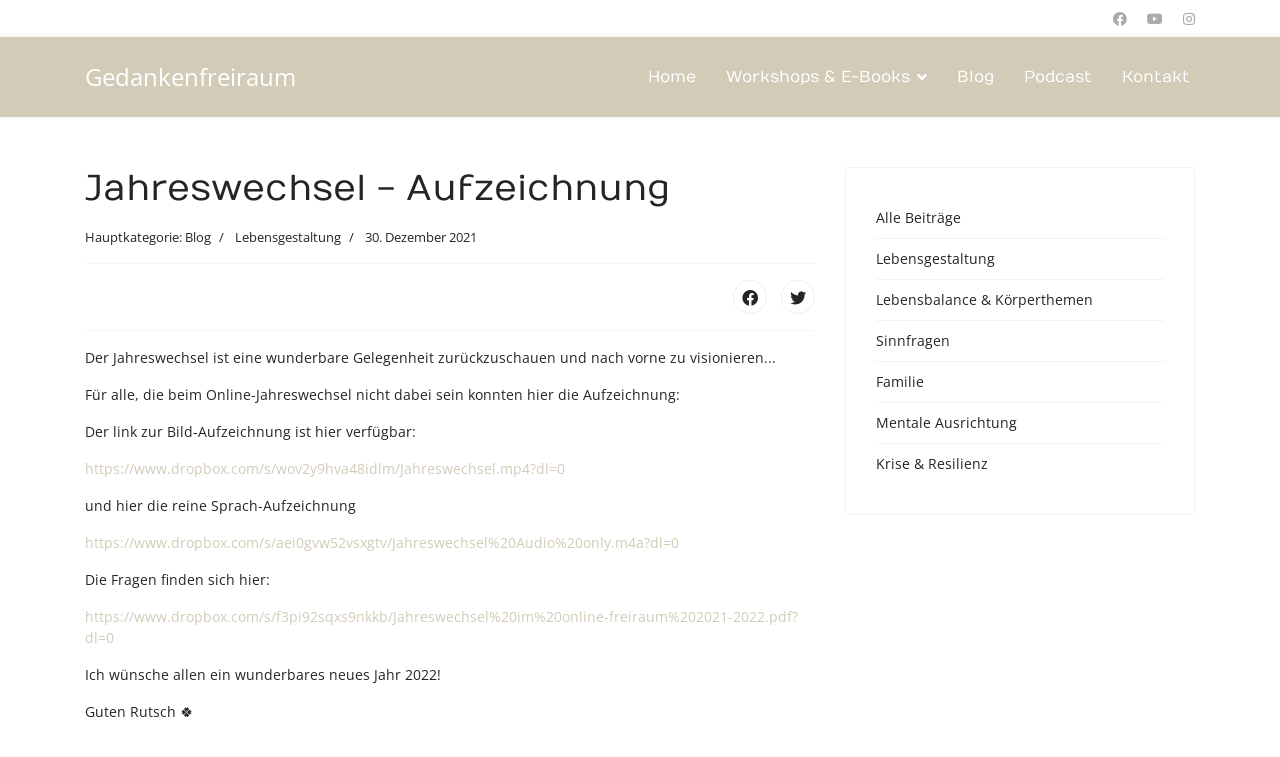

--- FILE ---
content_type: text/html; charset=utf-8
request_url: https://www.gedankenfreiraum.com/blog-lebensgestaltung/372-jahreswechsel-aufzeichnung
body_size: 4311
content:

<!doctype html>
<html lang="de-de" dir="ltr">
	<head>
		
		<meta name="viewport" content="width=device-width, initial-scale=1, shrink-to-fit=no">
		<meta charset="utf-8" />
	<base href="https://www.gedankenfreiraum.com/blog-lebensgestaltung/372-jahreswechsel-aufzeichnung" />
	<meta name="author" content="Eva Gütlinger" />
	<meta name="generator" content="Helix Ultimate - The Most Popular Joomla! Template Framework." />
	<title>Jahreswechsel - Aufzeichnung</title>
	<link href="/images/2021/11/09/element-3.png" rel="shortcut icon" type="image/vnd.microsoft.icon" />
	<link href="/templates/shaper_helixultimate/css/bootstrap.min.css" rel="stylesheet" />
	<link href="/plugins/system/helixultimate/assets/css/system-j3.min.css" rel="stylesheet" />
	<link href="/templates/shaper_helixultimate/css/font-awesome.min.css" rel="stylesheet" />
	<link href="/templates/shaper_helixultimate/css/v4-shims.min.css" rel="stylesheet" />
	<link href="/templates/shaper_helixultimate/css/template.css" rel="stylesheet" />
	<link href="/templates/shaper_helixultimate/css/presets/preset1.css" rel="stylesheet" />
	<link href="/templates/shaper_helixultimate/css/custom.css" rel="stylesheet" />
	<style>
.btn, .page-item.active .page-link {background: #D1CBB7; border-color:#D1CBB7; color: #fff;}

.sp-menu-heading{color:white!important;}

.show>.sppb-btn-primary.dropdown-toggle, .sppb-btn-primary.active, .sppb-btn-primary:active, .sppb-btn-primary:focus {
    border-color: white!important;}

.sppb-btn-primary.focus, .sppb-btn-primary:focus {
    color: #fff;
    box-shadow: none!important;
}

.article-details .article-full-image {display:none;}
.article {-webkit-box-shadow: 1px 1px 7px 0px rgb(0 0 0 / 10%);
    box-shadow: 1px 1px 7px 0px rgb(0 0 0 / 10%);}


.itemid-279 #sp-right .sp-module {border:none;!important}


.logo a {color:#fff!important;}

.sp-menu a {color:#fff!important;}

.subheading-category {display:none;}

.sticky.transparent .sticky__wrapper {background: #d1cbb7;}

#sp-main-body {
padding: 50px 0 50px 0;}

.twhite {
background: rgba(255,255,255,0.75);
padding:5px;
font-size:80%;}

#offcanvas-toggler {
margin-right: 0px;}

#offcanvas-toggler >i {
padding:0px;
}

#sp-user1, #sp-user2, #sp-user3, #sp-user4 {
font-family: Numans, sans-serif;
font-size: 12px;
padding: 0px;
margin:0px;
}

.flex .latest-post .latest-post-item, .sppb-article-info-wrap {
-webkit-box-shadow: 1px 1px 7px 0px rgba(0,0,0,0.2); 
box-shadow: 1px 1px 7px 0px rgba(0,0,0,0.2);}

/*.latest-post-item {
border: 2px dashed #D1CBB7;}*/



.dashed-white {border-bottom: 2px dashed white; border-top: 2px dashed white; margin: 0px 0px 30px;
padding: 100px 0px 50px;}

/*.sp-megamenu-parent > li.sp-has-child.active > a {color: #fff!important; border-bottom:5px solid #ffffff;}*/



/*.sp-megamenu-parent .sp-dropdown .sp-dropdown-inner li.myred {color:red;}

li.myred {background-color: #910417; }
li.myorange {background-color: #bf6007;}
li.myyell {background-color: #d19d2c;}
li.mygreen {background-color: #a4ad02;}

.myred {background-color: #910417; color: #ffffff!important;}
.myorange {background-color: #bf6007; color: #ffffff!important}
.myyell {background-color: #d19d2c;color: #ffffff!important}
.mygreen {background-color: #a4ad02;color: #ffffff!important}
*/
.sticky-wrapper.is-sticky #sp-header {height:75px;}

/*li.sp-menu-item a:hover {background-color: rgba(209,203,183,0.85)!important;}*/

.avPlayerWrapper .avPlayerContainer .avPlayerBlock audio {background:none;}.sp-reading-progress-bar { position:fixed;z-index:9999;height:5px;background-color:#ffffff;top:0; }
	</style>
	<script type="application/json" class="joomla-script-options new">{"data":{"breakpoints":{"tablet":991,"mobile":480},"header":{"stickyOffset":"100"}},"csrf.token":"32c132173943e81d41b6428312f1b82f","system.paths":{"root":"","base":""}}</script>
	<script src="/media/jui/js/jquery.min.js?da439380b3a7a39518affa30ea625fc1"></script>
	<script src="/media/jui/js/jquery-noconflict.js?da439380b3a7a39518affa30ea625fc1"></script>
	<script src="/media/jui/js/jquery-migrate.min.js?da439380b3a7a39518affa30ea625fc1"></script>
	<script src="/templates/shaper_helixultimate/js/bootstrap.bundle.min.js"></script>
	<script src="/templates/shaper_helixultimate/js/main.js"></script>
	<script src="/media/system/js/core.js?da439380b3a7a39518affa30ea625fc1"></script>
	<script>
template="shaper_helixultimate";
	</script>
	<meta property="og:type" content="article" />
	<meta property="og:url" content="https://www.gedankenfreiraum.com/blog-lebensgestaltung/372-jahreswechsel-aufzeichnung" />
	<meta property="og:title" content="Jahreswechsel - Aufzeichnung" />
	<meta property="og:description" content="Der Jahreswechsel ist eine wunderbare Gelegenheit zurückzuschauen und nach vorne zu visionieren...
Für alle, die beim Online-Jahreswechsel nicht..." />
	<meta property="og:site_name" content="Gedankenfreiraum" />
	<meta name="twitter:description" content="Der Jahreswechsel ist eine wunderbare Gelegenheit zurückzuschauen und nach vorne zu visionieren...
Für alle, die beim Online-Jahreswechsel nicht..." />
	<meta name="twitter:card" content="summary_large_image" />
	</head>
	<body class="site helix-ultimate hu com-content view-article layout-default task-none itemid-400 de-de ltr sticky-header layout-fluid offcanvas-init offcanvs-position-right">

		
		
		<div class="body-wrapper">
			<div class="body-innerwrapper">
				
	<div class="sticky-header-placeholder"></div>
<div id="sp-top-bar">
	<div class="container">
		<div class="container-inner">
			<div class="row">
				<div id="sp-top1" class="col-lg-6">
					<div class="sp-column text-center text-lg-start">
						
												
					</div>
				</div>

				<div id="sp-top2" class="col-lg-6">
					<div class="sp-column text-center text-lg-end">
													<ul class="social-icons"><li class="social-icon-facebook"><a target="_blank" rel="noopener noreferrer" href="https://www.facebook.com/gedankenfreiraum.inspiration" aria-label="Facebook"><span class="fab fa-facebook" aria-hidden="true"></span></a></li><li class="social-icon-youtube"><a target="_blank" rel="noopener noreferrer" href="https://www.youtube.com/c/bildungsfreiraumEvaGütlinger" aria-label="Youtube"><span class="fab fa-youtube" aria-hidden="true"></span></a></li><li class="social-icon-instagram"><a target="_blank" rel="noopener noreferrer" href="https://www.instagram.com/bildungsfreiraum/" aria-label="Instagram"><span class="fab fa-instagram" aria-hidden="true"></span></a></li></ul>						
																									
					</div>
				</div>
			</div>
		</div>
	</div>
</div>

<header id="sp-header">
	<div class="container">
		<div class="container-inner">
			<div class="row">
				<!-- Logo -->
				<div id="sp-logo" class="col-auto">
					<div class="sp-column">
						<span class="logo"><a href="/">Gedankenfreiraum</a></span>						
					</div>
				</div>

				<!-- Menu -->
				<div id="sp-menu" class="col-auto flex-auto">
					<div class="sp-column d-flex justify-content-end align-items-center">
						<nav class="sp-megamenu-wrapper d-flex" role="navigation"><a id="offcanvas-toggler" aria-label="Menu" class="offcanvas-toggler-right d-flex d-lg-none" href="#"><div class="burger-icon" aria-hidden="true"><span></span><span></span><span></span></div></a><ul class="sp-megamenu-parent menu-animation-fade-up d-none d-lg-block"><li class="sp-menu-item"><a   href="/" >Home</a></li><li class="sp-menu-item sp-has-child"><span  class=" sp-menu-heading" >Workshops &amp; E-Books</span><div class="sp-dropdown sp-dropdown-main sp-menu-right" style="width: 240px;"><div class="sp-dropdown-inner"><ul class="sp-dropdown-items"><li class="sp-menu-item"><a  class="myred" href="/workshops-e-books/online-workshops" >Online-Workshops</a></li><li class="sp-menu-item"><a  class="myred" href="/workshops-e-books/e-books" >E-Books</a></li><li class="sp-menu-item"><a  class="myred" href="/workshops-e-books/reisen-meditationen" >Reisen und Meditationen</a></li></ul></div></div></li><li class="sp-menu-item"><a   href="/blog" >Blog</a></li><li class="sp-menu-item"><a   href="/podcast" >Podcast</a></li><li class="sp-menu-item"><a   href="/kontakt" >Kontakt</a></li></ul></nav>						

						<!-- Related Modules -->
						<div class="d-none d-lg-flex header-modules align-items-center">
							
													</div>

						<!-- if offcanvas position right -->
													<a id="offcanvas-toggler"  aria-label="Menu" title="Menu"  class="mega offcanvas-toggler-secondary offcanvas-toggler-right d-flex align-items-center" href="#">
							<div class="burger-icon" aria-hidden="true"><span></span><span></span><span></span></div>
							</a>
											</div>
				</div>
			</div>
		</div>
	</div>
</header>
				
<section id="sp-main-body" >

										<div class="container">
					<div class="container-inner">
						
	
<div class="row">
	
<main id="sp-component" class="col-lg-8 ">
	<div class="sp-column ">
		<div id="system-message-container" aria-live="polite">
			</div>


		
		<div class="article-details " itemscope itemtype="https://schema.org/Article">
	<meta itemprop="inLanguage" content="de-DE">
	
	
					
		
		
		<div class="article-header">
					<h1 itemprop="headline">
				Jahreswechsel - Aufzeichnung			</h1>
									</div>
		<div class="article-can-edit d-flex flex-wrap justify-content-between">
				</div>
				<div class="article-info">

	
		
					<span class="parent-category-name">
						Hauptkategorie: <a href="/blog" itemprop="genre">Blog</a>	</span>
		
					<span class="category-name" title="Kategorie: Lebensgestaltung">
			<a href="/blog-lebensgestaltung">Lebensgestaltung</a>
	</span>
		
		
				
		
	
						<span class="create" title="Erstellt: 30. Dezember 2021">
	<time datetime="2021-12-30T19:39:29+00:00" itemprop="dateCreated">
		30. Dezember 2021	</time>
</span>
		
		
			</div>
		
		
			
		
		
			<div class="article-ratings-social-share d-flex justify-content-end">
			<div class="me-auto align-self-center">
							</div>
			<div>
				<div class="article-social-share">
	<div class="social-share-icon">
		<ul>
											<li>
					<a class="facebook" onClick="window.open('http://www.facebook.com/sharer.php?u=https://www.gedankenfreiraum.com/blog-lebensgestaltung/372-jahreswechsel-aufzeichnung','Facebook','width=600,height=300,left='+(screen.availWidth/2-300)+',top='+(screen.availHeight/2-150)+''); return false;" href="http://www.facebook.com/sharer.php?u=https://www.gedankenfreiraum.com/blog-lebensgestaltung/372-jahreswechsel-aufzeichnung" title="Facebook">
						<span class="fab fa-facebook" aria-hidden="true"></span>
					</a>
				</li>
																											<li>
					<a class="twitter" title="Twitter" onClick="window.open('http://twitter.com/share?url=https://www.gedankenfreiraum.com/blog-lebensgestaltung/372-jahreswechsel-aufzeichnung&amp;text=Jahreswechsel%20-%20Aufzeichnung','Twitter share','width=600,height=300,left='+(screen.availWidth/2-300)+',top='+(screen.availHeight/2-150)+''); return false;" href="http://twitter.com/share?url=https://www.gedankenfreiraum.com/blog-lebensgestaltung/372-jahreswechsel-aufzeichnung&amp;text=Jahreswechsel%20-%20Aufzeichnung">
						<span class="fab fa-twitter" aria-hidden="true"></span>
					</a>
				</li>
														</ul>
		</div>
	</div>
			</div>
		</div>
	
	<div itemprop="articleBody">
		<p>Der Jahreswechsel ist eine wunderbare Gelegenheit zurückzuschauen und nach vorne zu visionieren...</p>
<p>Für alle, die beim Online-Jahreswechsel nicht dabei sein konnten hier die Aufzeichnung: </p>
 
<p>Der link zur Bild-Aufzeichnung ist hier verfügbar:</p>
<p><a title="https://www.dropbox.com/s/wov2y9hva48idlm/Jahreswechsel.mp4?dl=0" href="https://www.dropbox.com/s/wov2y9hva48idlm/Jahreswechsel.mp4?dl=0">https://www.dropbox.com/s/wov2y9hva48idlm/Jahreswechsel.mp4?dl=0</a></p>
<p>und hier die reine Sprach-Aufzeichnung </p>
<p><a title="https://www.dropbox.com/s/aei0gvw52vsxgtv/Jahreswechsel%20Audio%20only.m4a?dl=0" href="https://www.dropbox.com/s/aei0gvw52vsxgtv/Jahreswechsel%20Audio%20only.m4a?dl=0">https://www.dropbox.com/s/aei0gvw52vsxgtv/Jahreswechsel%20Audio%20only.m4a?dl=0</a></p>
<p>Die Fragen finden sich hier:</p>
<p><a href="https://www.dropbox.com/s/f3pi92sqxs9nkkb/Jahreswechsel%20im%20online-freiraum%202021-2022.pdf?dl=0">https://www.dropbox.com/s/f3pi92sqxs9nkkb/Jahreswechsel%20im%20online-freiraum%202021-2022.pdf?dl=0</a></p>
<p>Ich wünsche allen ein wunderbares neues Jahr 2022!</p>
<p>Guten Rutsch 🍀</p>	</div>

	
	
	
			
		
	

	
				</div>



			</div>
</main>
<aside id="sp-right" class="col-lg-4 "><div class="sp-column "><div class="sp-module "><div class="sp-module-content"><ul class="menu">
<li class="item-399"><a href="/blog-alle" >Alle Beiträge</a></li><li class="item-400 current active"><a href="/blog-lebensgestaltung" >Lebensgestaltung</a></li><li class="item-401"><a href="/blog-lebensbalance-koerper" >Lebensbalance &amp; Körperthemen</a></li><li class="item-402"><a href="/blog-sinnfragen" >Sinnfragen</a></li><li class="item-403"><a href="/blog-familie" >Familie</a></li><li class="item-404"><a href="/blog-mentale-ausrichtung" >Mentale Ausrichtung</a></li><li class="item-405"><a href="/blog-krise-resilienz" >Krise &amp; Resilienz</a></li></ul>
</div></div></div></aside></div>
											</div>
				</div>
						
</section>
<footer id="sp-footer" >

						<div class="container">
				<div class="container-inner">
			
	
<div class="row">
	<div id="sp-footer1" class="col-lg-12 "><div class="sp-column "><span class="sp-copyright">© 2026 Eva Gütlinger. Design <a href="https://www.evazangerle.com">Eva Zangerle gestaltet,</a></span></div></div></div>
							</div>
			</div>
			
</footer>			</div>
		</div>

		<!-- Off Canvas Menu -->
		<div class="offcanvas-overlay"></div>
		<!-- Rendering the offcanvas style -->
		<!-- If canvas style selected then render the style -->
		<!-- otherwise (for old templates) attach the offcanvas module position -->
					<div class="offcanvas-menu">
	<div class="d-flex align-items-center p-3 pt-4">
		<span class="logo"><a href="/">Gedankenfreiraum</a></span>		<a href="#" class="close-offcanvas" aria-label="Close Off-canvas">
			<div class="burger-icon">
				<span></span>
				<span></span>
				<span></span>
			</div>
		</a>
	</div>
	<div class="offcanvas-inner">
		<div class="d-flex header-modules mb-3">
			
					</div>
		
					<div class="sp-module "><div class="sp-module-content"><ul class="menu nav-pills">
<li class="item-101 default"><a href="/" >Home</a></li><li class="item-458 menu-deeper menu-parent"><span class="nav-header ">Workshops &amp; E-Books<span class="menu-toggler"></span></span><ul class="menu-child"><li class="item-459"><a href="/workshops-e-books/online-workshops" class="myred">Online-Workshops</a></li><li class="item-477"><a href="/workshops-e-books/e-books" class="myred">E-Books</a></li><li class="item-478"><a href="/workshops-e-books/reisen-meditationen" class="myred">Reisen und Meditationen</a></li></ul></li><li class="item-279"><a href="/blog" >Blog</a></li><li class="item-389"><a href="/podcast" >Podcast</a></li><li class="item-280"><a href="/kontakt" >Kontakt</a></li></ul>
</div></div>		
		
		
		
					
				
		<!-- custom module position -->
		
	</div>
</div>				

		
		

		<!-- Go to top -->
					<a href="#" class="sp-scroll-up" aria-label="Scroll Up"><span class="fas fa-angle-up" aria-hidden="true"></span></a>
							<div data-position="top" class="sp-reading-progress-bar"></div>
			</body>
</html>

--- FILE ---
content_type: text/css
request_url: https://www.gedankenfreiraum.com/templates/shaper_helixultimate/css/presets/preset1.css
body_size: 733
content:
body,.sp-preloader{background-color:#FFFFFF;color:#252525}.sp-preloader>div{background:#d1cbb7}.sp-preloader>div:after{background:#FFFFFF}#sp-top-bar{background:#ffffff;color:#AAAAAA}#sp-top-bar a{color:#AAAAAA}#sp-header{background:#d1cbb7}#sp-menu ul.social-icons a:hover,#sp-menu ul.social-icons a:focus{color:#d1cbb7}a{color:#d1cbb7}a:hover,a:focus,a:active{color:#f0eddf}.tags>li{display:inline-block}.tags>li a{background:rgba(209, 203, 183, 0.1);color:#d1cbb7}.tags>li a:hover{background:#f0eddf}.article-social-share .social-share-icon ul li a{color:#252525}.article-social-share .social-share-icon ul li a:hover,.article-social-share .social-share-icon ul li a:focus{background:#d1cbb7}.pager>li a{border:1px solid #ededed;color:#252525}.sp-reading-progress-bar{background-color:#d1cbb7}.sp-megamenu-parent>li>a{color:#ffffff}.sp-megamenu-parent>li:hover>a{color:#f7f7f7}.sp-megamenu-parent>li.active>a,.sp-megamenu-parent>li.active:hover>a{color:##f7f7f7}.sp-megamenu-parent .sp-dropdown .sp-dropdown-inner{background:#d1cbb7}.sp-megamenu-parent .sp-dropdown li.sp-menu-item>a{color:#ffffff}.sp-megamenu-parent .sp-dropdown li.sp-menu-item>a:hover{color:#f7f7f7}.sp-megamenu-parent .sp-dropdown li.sp-menu-item.active>a{color:#f7f7f7}.sp-megamenu-parent .sp-mega-group>li>a{color:#ffffff}#offcanvas-toggler>.fa{color:#ffffff}#offcanvas-toggler>.fa:hover,#offcanvas-toggler>.fa:focus,#offcanvas-toggler>.fa:active{color:#f7f7f7}#offcanvas-toggler>.fas{color:#ffffff}#offcanvas-toggler>.fas:hover,#offcanvas-toggler>.fas:focus,#offcanvas-toggler>.fas:active{color:#f7f7f7}#offcanvas-toggler>.far{color:#ffffff}#offcanvas-toggler>.far:hover,#offcanvas-toggler>.far:focus,#offcanvas-toggler>.far:active{color:#f7f7f7}.offcanvas-menu{background-color:#d1cbb7;color:#ffffff}.offcanvas-menu .offcanvas-inner a{color:#252525}.offcanvas-menu .offcanvas-inner a:hover,.offcanvas-menu .offcanvas-inner a:focus,.offcanvas-menu .offcanvas-inner a:active{color:#d1cbb7}.offcanvas-menu .offcanvas-inner ul.menu>li a,.offcanvas-menu .offcanvas-inner ul.menu>li span{color:#ffffff}.offcanvas-menu .offcanvas-inner ul.menu>li a:hover,.offcanvas-menu .offcanvas-inner ul.menu>li a:focus,.offcanvas-menu .offcanvas-inner ul.menu>li span:hover,.offcanvas-menu .offcanvas-inner ul.menu>li span:focus{color:#f7f7f7}.offcanvas-menu .offcanvas-inner ul.menu>li.menu-parent>a>.menu-toggler,.offcanvas-menu .offcanvas-inner ul.menu>li.menu-parent>.menu-separator>.menu-toggler{color:rgba(255, 255, 255, 0.5)}.offcanvas-menu .offcanvas-inner ul.menu>li.menu-parent .menu-toggler{color:rgba(255, 255, 255, 0.5)}.offcanvas-menu .offcanvas-inner ul.menu>li li a{color:rgba(255, 255, 255, 0.8)}.btn-primary,.sppb-btn-primary{border-color:#d1cbb7;background-color:#d1cbb7}.btn-primary:hover,.sppb-btn-primary:hover{border-color:#f0eddf;background-color:#f0eddf}ul.social-icons>li a:hover{color:#d1cbb7}.sp-page-title{background:#d1cbb7}.layout-boxed .body-innerwrapper{background:#FFFFFF}.sp-module ul>li>a{color:#252525}.sp-module ul>li>a:hover{color:#d1cbb7}.sp-module .latestnews>div>a{color:#252525}.sp-module .latestnews>div>a:hover{color:#d1cbb7}.sp-module .tagscloud .tag-name:hover{background:#d1cbb7}.search .btn-toolbar button{background:#d1cbb7}#sp-footer,#sp-bottom{background:#d1cbb7;color:#FFFFFF}#sp-footer a,#sp-bottom a{color:#A2A2A2}#sp-footer a:hover,#sp-footer a:active,#sp-footer a:focus,#sp-bottom a:hover,#sp-bottom a:active,#sp-bottom a:focus{color:#FFFFFF}#sp-bottom .sp-module-content .latestnews>li>a>span{color:#FFFFFF}.sp-comingsoon body{background-color:#d1cbb7}.pagination>li>a,.pagination>li>span{color:#252525}.pagination>li>a:hover,.pagination>li>a:focus,.pagination>li>span:hover,.pagination>li>span:focus{color:#252525}.pagination>.active>a,.pagination>.active>span{border-color:#d1cbb7;background-color:#d1cbb7}.pagination>.active>a:hover,.pagination>.active>a:focus,.pagination>.active>span:hover,.pagination>.active>span:focus{border-color:#d1cbb7;background-color:#d1cbb7}.error-code,.coming-soon-number{color:#d1cbb7}

--- FILE ---
content_type: text/css
request_url: https://www.gedankenfreiraum.com/templates/shaper_helixultimate/css/custom.css
body_size: 363
content:
/* open-sans-regular - latin */
@font-face {
  font-family: 'Open Sans';
  font-style: normal;
  font-weight: 400;
  src: url('../fonts/open-sans-v34-latin-regular.eot'); /* IE9 Compat Modes */
  src: local(''),
       url('../fonts/open-sans-v34-latin-regular.eot?#iefix') format('embedded-opentype'), /* IE6-IE8 */
       url('../fonts/open-sans-v34-latin-regular.woff2') format('woff2'), /* Super Modern Browsers */
       url('../fonts/open-sans-v34-latin-regular.woff') format('woff'), /* Modern Browsers */
       url('../fonts/open-sans-v34-latin-regular.ttf') format('truetype'), /* Safari, Android, iOS */
       url('../fonts/open-sans-v34-latin-regular.svg#OpenSans') format('svg'); /* Legacy iOS */
}

/* numans-regular - latin */
@font-face {
  font-family: 'Numans';
  font-style: normal;
  font-weight: 400;
  src: url('../fonts/numans-v15-latin-regular.eot'); /* IE9 Compat Modes */
  src: local(''),
       url('../fonts/numans-v15-latin-regular.eot?#iefix') format('embedded-opentype'), /* IE6-IE8 */
       url('../fonts/numans-v15-latin-regular.woff2') format('woff2'), /* Super Modern Browsers */
       url('../fonts/numans-v15-latin-regular.woff') format('woff'), /* Modern Browsers */
       url('../fonts/numans-v15-latin-regular.ttf') format('truetype'), /* Safari, Android, iOS */
       url('../fonts/numans-v15-latin-regular.svg#Numans') format('svg'); /* Legacy iOS */
}


h1, h2, h3, h4, h5, h6 {font-family: 'Numans', sans-serif;}
h1 {font-size:32px;}
h2 {font-size:29px;}
h3 {font-size:26px;}
h4 {font-size:23px;}
h5 {font-size:20px;}

body, p {
font-family: 'Open Sans', sans-serif;
    font-size: 14px;
    font-weight: 400;
    text-decoration: none;}

    .sp-megamenu-parent > li > a, .sp-megamenu-parent > li > span, .sp-megamenu-parent .sp-dropdown li.sp-menu-item > a {
    font-family: 'Numans', sans-serif;
    font-size: 16px;
    font-weight: 400;
    text-decoration: none;
}